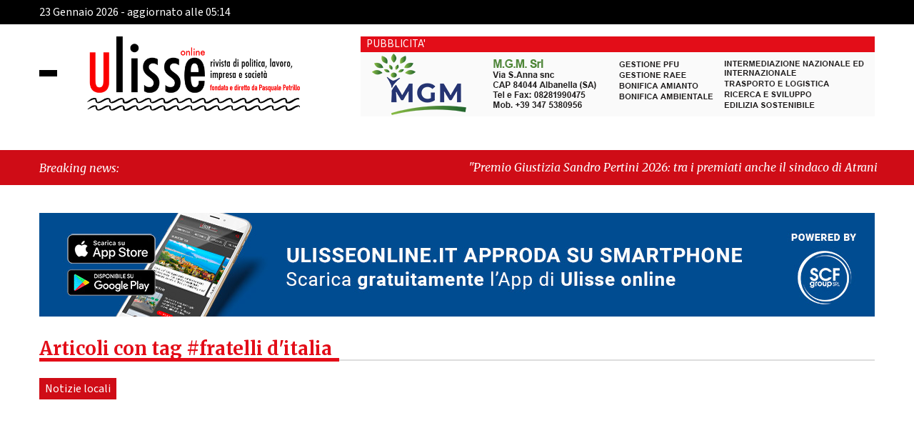

--- FILE ---
content_type: text/html; charset=utf-8
request_url: https://www.google.com/recaptcha/api2/aframe
body_size: 267
content:
<!DOCTYPE HTML><html><head><meta http-equiv="content-type" content="text/html; charset=UTF-8"></head><body><script nonce="Fo7e03B_BJ2FDIULZhfbag">/** Anti-fraud and anti-abuse applications only. See google.com/recaptcha */ try{var clients={'sodar':'https://pagead2.googlesyndication.com/pagead/sodar?'};window.addEventListener("message",function(a){try{if(a.source===window.parent){var b=JSON.parse(a.data);var c=clients[b['id']];if(c){var d=document.createElement('img');d.src=c+b['params']+'&rc='+(localStorage.getItem("rc::a")?sessionStorage.getItem("rc::b"):"");window.document.body.appendChild(d);sessionStorage.setItem("rc::e",parseInt(sessionStorage.getItem("rc::e")||0)+1);localStorage.setItem("rc::h",'1769141646087');}}}catch(b){}});window.parent.postMessage("_grecaptcha_ready", "*");}catch(b){}</script></body></html>